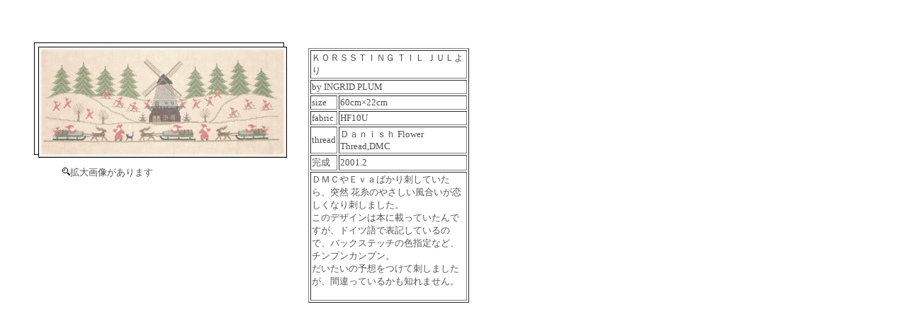

--- FILE ---
content_type: text/html
request_url: http://omboo.com/HandWork/Enbroidery/Fremme/mori.html
body_size: 2491
content:
<!DOCTYPE HTML PUBLIC "-//W3C//DTD HTML 4.01 Transitional//EN">
<HTML>
<HEAD>
<META http-equiv="Content-Type" content="text/html; charset=Shift_JIS">
<META name="GENERATOR" content="IBM WebSphere Homepage Builder Version 6.0.4.0 for Windows">
<META http-equiv="Content-Style-Type" content="text/css">
<TITLE></TITLE>
<STYLE type="text/css">
<!--
TD{
  font-family : "Trebuchet MS";
}
IMG{
  cursor : crosshair;
}
-->
</STYLE>
</HEAD>
<BODY>
<DIV style="width : 227px;height : 328px;top : 68px;left : 435px;
  position : absolute;
  z-index : 1;
  visibility : visible;
" id="Layer1">
<TABLE border="1">
  <TBODY>
    <TR>
      <TD colspan="3" height="19"><FONT size="2" color="#4f4f4f">ＫＯＲＳＳＴＩＮＧ ＴＩＬ ＪＵＬより</FONT></TD>
    </TR>
    <TR>
      <TD colspan="3"><FONT size="2" color="#4f4f4f">by INGRID PLUM</FONT></TD>
    </TR>
    <TR>
      <TD><FONT size="2" color="#4f4f4f">size</FONT></TD>
      <TD colspan="2" width="204"><FONT size="2" color="#4f4f4f">60cm×22cm</FONT></TD>
    </TR>
    <TR>
      <TD><FONT size="2" color="#4f4f4f">fabric</FONT></TD>
      <TD colspan="2" width="204"><FONT size="2" color="#4f4f4f">HF10U</FONT></TD>
    </TR>
    <TR>
      <TD><FONT size="2" color="#4f4f4f">thread</FONT></TD>
      <TD colspan="2" width="204"><FONT size="2" color="#4f4f4f">Ｄａｎｉｓｈ Flower Thread,DMC</FONT></TD>
    </TR>
    <TR>
      <TD height="9"><FONT size="2" color="#4f4f4f">完成</FONT></TD>
      <TD colspan="2" height="9" width="204"><FONT size="2" color="#4f4f4f">2001.2</FONT></TD>
    </TR>
    <TR>
      <TD colspan="3"><FONT color="#56c56c56c" size="2">ＤＭＣやＥｖａばかり刺していたら、突然 
花糸のやさしい風合いが恋しくなり刺しました。<BR>このデザインは本に載っていたんですが、ドイツ語で表記しているので、バックステッチの色指定など、チンプンカンプン。<BR>
      だいたいの予想をつけて刺しましたが、間違っているかも知れません。<BR>
      <BR>
      </FONT></TD>
    </TR>
  </TBODY>
</TABLE>
</DIV>
<P><BR>
<BR>
</P>
<BLOCKQUOTE>
<TABLE style="border:1px solid black;width: 幅px; height: 高さpx;" cellspacing="0"cellpadding="0">
  
    <TR>
      <TD style="border:1px solid black;position:relative;top:5px;left:5px;"><IMG src="image3.jpg" width="349" height="155" border="0"></TD>
    </TR>
  
</TABLE>
</BLOCKQUOTE>
<BLOCKQUOTE>
<BLOCKQUOTE><A href="moriup.htm" target="_self"><IMG src="zoom.gif" width="11" height="11" border="0"></A><FONT size="2" color="#4f4f4f">拡大画像があります</FONT></BLOCKQUOTE>
</BLOCKQUOTE>
</BODY>
</HTML>